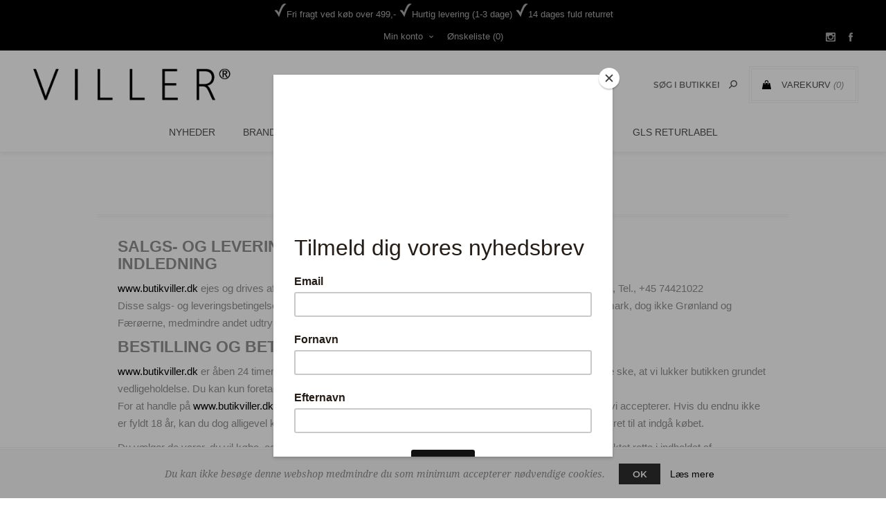

--- FILE ---
content_type: text/html; charset=utf-8
request_url: https://butikviller.dk/handelsbetingelser
body_size: 11227
content:
<!DOCTYPE html><html lang=da class=html-topic-page><head><title>Butik Viller - Handelsbetingelser</title><meta charset=UTF-8><meta name=description content="Vi fokuserer på personlighed og forskellighed og vores brede sortiment giver os mulighed for at give kunderne individuel og optimal service."><meta name=keywords content=Dametøj,Soya,Sønderborg,Munderingskompagniet><meta name=generator content=nopCommerce><meta name=viewport content="width=device-width, initial-scale=1"><link href="https://fonts.googleapis.com/css?family=Noto+Sans:400,700&amp;display=swap" rel=stylesheet><script>!function(n,t,i,r,u,f,e){n.fbq||(u=n.fbq=function(){u.callMethod?u.callMethod.apply(u,arguments):u.queue.push(arguments)},n._fbq||(n._fbq=u),u.push=u,u.loaded=!0,u.version="2.0",u.queue=[],f=t.createElement(i),f.async=!0,f.src=r,e=t.getElementsByTagName(i)[0],e.parentNode.insertBefore(f,e))}(window,document,"script","https://connect.facebook.net/en_US/fbevents.js");fbq("init","259300748929568");fbq("track","PageView")</script><noscript><img height=1 width=1 style=display:none src="https://www.facebook.com/tr?id=259300748929568&amp;ev=PageView&amp;noscript=1"></noscript><link href=/bundles/4erqkz3ok1h2godfam0odjvm3ehymnkpi2dcpucbavi.min.css rel=stylesheet><link rel="shortcut icon" href=\icons\icons_0\favicon.ico><link href="https://fonts.googleapis.com/css?family=Open+Sans+Condensed:300" rel=stylesheet><script id=mcjs>!function(n,t,i,r,u){r=n.createElement(t);u=n.getElementsByTagName(t)[0];r.async=1;r.src=i;u.parentNode.insertBefore(r,u)}(document,"script","https://chimpstatic.com/mcjs-connected/js/users/9cffda53096073a9a24419aa3/5d69203f370e8d6966cc0d514.js")</script><body class="topic-page-body notAndroid23 with-picture-thumbs"><div class=loader-overlay><div class=loader></div></div><div class=ajax-loading-block-window style=display:none></div><div id=dialog-notifications-success title=Bemærkning style=display:none></div><div id=dialog-notifications-error title=Fejl style=display:none></div><div id=dialog-notifications-warning title=Advarsel style=display:none></div><div id=bar-notification class=bar-notification-container data-close=Luk></div><!--[if lt IE 9]><div style=clear:both;height:59px;text-align:center;position:relative><a href=http://www.microsoft.com/windows/internet-explorer/default.aspx target=_blank> <img src=/Themes/Uptown/Content/img/ie_warning.jpg height=42 width=820 alt="You are using an outdated browser. For a faster, safer browsing experience, upgrade for free today."> </a></div><![endif]--><div class="master-wrapper-page items-per-row-three two-columns"><div class=overlayOffCanvas></div><div class="header header-1"><div class=header-upper><div class=header-centering><div style=color:#adadad;padding-top:5px;padding-bottom:5px><img src=../../Themes/Uptown/Content/img/check.png>Fri fragt ved køb over 499,- <img src=../../Themes/Uptown/Content/img/check.png>Hurtig levering (1-3 dage) <img src=../../Themes/Uptown/Content/img/check.png>14 dages fuld returret</div><ul class=header-social-icons><li><a target=_blank class=instagram href="https://www.instagram.com/butikviller/"></a><li><a target=_blank class=facebook href="https://www.facebook.com/butikviller/"></a></ul><div class=header-upper-centering><div class=header-links-selectors-wrapper><div class=header-links-wrapper><div class=header-links><div class=my-account-dropdown-wrapper><a href=/login class="my-account-opener login-link">Min konto</a><div class=my-account-dropdown><ul><li><a href="/login?returnUrl=%2Fhandelsbetingelser" class=ico-login>Login</a><li><a href="/register?returnUrl=%2Fhandelsbetingelser" class=ico-register>Registrér</a></ul></div></div><a href=/wishlist class=ico-wishlist> <span class=wishlist-label>Ønskeliste</span> <span class=wishlist-qty>(0)</span> </a></div></div><div class=header-selectors-wrapper></div></div></div></div></div><div class=header-lower><div class=header-centering><div class=header-logo><a href="/" class=logo> <img alt="Butik Viller" title="Butik Viller" src=https://butikviller.dk/images/thumbs/0007923_logo.png></a></div><div class=header-cart-search-wrapper><div class=cart-wrapper id=flyout-cart data-removeitemfromcarturl=/UptownTheme/RemoveItemFromCart data-flyoutcarturl=/UptownTheme/FlyoutShoppingCart><div id=topcartlink><a href=/cart class=ico-cart> <span class=cart-label>Varekurv</span> <span class=cart-qty>(0)</span> </a> <a href=/cart title="0,00 DKK" class=ico-cart-total> <span class=cart-total>Subtotal: <strong>0,00 DKK</strong></span> </a></div><div class=flyout-cart><div class=mini-shopping-cart><div class=count><div class=no-items-message>Du har ingen varer i din varekurv.</div></div></div></div></div><div class="search-box store-search-box"><form method=get id=small-search-box-form action=/search><input type=text class=search-box-text id=small-searchterms autocomplete=off name=q placeholder="Søg i butikken" aria-label="Search store"> <input type=hidden class=instantSearchResourceElement data-highlightfirstfoundelement=true data-minkeywordlength=3 data-defaultproductsortoption=0 data-instantsearchurl=/instantSearchFor data-searchpageurl=/search data-searchinproductdescriptions=true data-numberofvisibleproducts=5 data-noresultsresourcetext="Ingen data fundet"> <input type=submit class="button-1 search-box-button" value=Søg></form></div></div><div class=header-menu-wrapper><div class=header-menu><div class=close-menu><span>Close</span></div><ul class=mega-menu data-isrtlenabled=false data-enableclickfordropdown=false><li><a href=/newproducts title=Nyheder><span> Nyheder</span></a><li class="has-sublist full-width-grid"><a class=with-subcategories href=/manufacturer/all title=Brands>Brands</a><div class="dropdown manufacturers fullWidth boxes-5"><div class=manufacturers-dropdown-wrapper><div class=row-wrapper><div class=row><div class=box><div class=title><a class=manufacturer href=/aj117 title=AJ117><span>AJ117</span></a></div><div class=picture><a class=manufacturer href=/aj117 title=AJ117> <img class=lazy src="[data-uri]" data-original=https://www.butikviller.dk/images/thumbs/0000018_aj117_165.jpeg alt="Billede til varegruppe AJ117" title="Billede til varegruppe AJ117"> </a></div></div><div class=box><div class=title><a class=manufacturer href=/black-colour title="Black Colour"><span>Black Colour</span></a></div><div class=picture><a class=manufacturer href=/black-colour title="Black Colour"> <img class=lazy src="[data-uri]" data-original=https://www.butikviller.dk/images/thumbs/0000019_black-colour_165.jpeg alt="Billede til varegruppe Black Colour" title="Billede til varegruppe Black Colour"> </a></div></div><div class=box><div class=title><a class=manufacturer href=/co-couture title="Co'Couture"><span>Co&#x27;Couture</span></a></div><div class=picture><a class=manufacturer href=/co-couture title="Co'Couture"> <img class=lazy src="[data-uri]" data-original=https://www.butikviller.dk/images/thumbs/0000020_cocouture_165.jpeg alt="Billede til varegruppe Co'Couture" title="Billede til varegruppe Co'Couture"> </a></div></div><div class=box><div class=title><a class=manufacturer href=/depeche title=Depeche><span>Depeche</span></a></div><div class=picture><a class=manufacturer href=/depeche title=Depeche> <img class=lazy src="[data-uri]" data-original=https://www.butikviller.dk/images/thumbs/0000021_depeche_165.jpeg alt="Billede til varegruppe Depeche" title="Billede til varegruppe Depeche"> </a></div></div><div class=box><div class=title><a class=manufacturer href=/beck-sondergaard title="Beck Söndergaard"><span>Beck S&#xF6;ndergaard</span></a></div><div class=picture><a class=manufacturer href=/beck-sondergaard title="Beck Söndergaard"> <img class=lazy src="[data-uri]" data-original=https://www.butikviller.dk/images/thumbs/0000036_beck-sondergaard_165.jpeg alt="Billede til varegruppe Beck Söndergaard" title="Billede til varegruppe Beck Söndergaard"> </a></div></div></div><div class=row><div class=box><div class=title><a class=manufacturer href=/mos-mosh title="Mos Mosh"><span>Mos Mosh</span></a></div><div class=picture><a class=manufacturer href=/mos-mosh title="Mos Mosh"> <img class=lazy src="[data-uri]" data-original=https://www.butikviller.dk/images/thumbs/0000024_mos-mosh_165.jpeg alt="Billede til varegruppe Mos Mosh" title="Billede til varegruppe Mos Mosh"> </a></div></div><div class=box><div class=title><a class=manufacturer href=/dea-kudibal title="Dea Kudibal"><span>Dea Kudibal</span></a></div><div class=picture><a class=manufacturer href=/dea-kudibal title="Dea Kudibal"> <img class=lazy src="[data-uri]" data-original=https://www.butikviller.dk/images/thumbs/0000025_dea-kudibal_165.jpeg alt="Billede til varegruppe Dea Kudibal" title="Billede til varegruppe Dea Kudibal"> </a></div></div><div class=box><div class=title><a class=manufacturer href=/soyaconcept title=Soyaconcept><span>Soyaconcept</span></a></div><div class=picture><a class=manufacturer href=/soyaconcept title=Soyaconcept> <img class=lazy src="[data-uri]" data-original=https://www.butikviller.dk/images/thumbs/0013029_soyaconcept_165.jpeg alt="Billede til varegruppe Soyaconcept" title="Billede til varegruppe Soyaconcept"> </a></div></div><div class=box><div class=title><a class=manufacturer href=/billi-bi title="Billi Bi"><span>Billi Bi</span></a></div><div class=picture><a class=manufacturer href=/billi-bi title="Billi Bi"> <img class=lazy src="[data-uri]" data-original=https://www.butikviller.dk/images/thumbs/0000027_billi-bi_165.jpeg alt="Billede til varegruppe Billi Bi" title="Billede til varegruppe Billi Bi"> </a></div></div><div class=box><div class=title><a class=manufacturer href=/pieszak-ze-zenski title="Pieszak Ze Zenski"><span>Pieszak Ze Zenski</span></a></div><div class=picture><a class=manufacturer href=/pieszak-ze-zenski title="Pieszak Ze Zenski"> <img class=lazy src="[data-uri]" data-original=https://www.butikviller.dk/images/thumbs/0000030_pieszak-ze-zenski_165.jpeg alt="Billede til varegruppe Pieszak Ze Zenski" title="Billede til varegruppe Pieszak Ze Zenski"> </a></div></div></div><div class=row><div class=box><div class=title><a class=manufacturer href=/object title=Object><span>Object</span></a></div><div class=picture><a class=manufacturer href=/object title=Object> <img class=lazy src="[data-uri]" data-original=https://www.butikviller.dk/images/thumbs/0000031_object_165.jpeg alt="Billede til varegruppe Object" title="Billede til varegruppe Object"> </a></div></div><div class=box><div class=title><a class=manufacturer href=/levete-room title="Levete Room"><span>Levete Room</span></a></div><div class=picture><a class=manufacturer href=/levete-room title="Levete Room"> <img class=lazy src="[data-uri]" data-original=https://www.butikviller.dk/images/thumbs/0017445_levete-room_165.jpeg alt="Billede til varegruppe Levete Room" title="Billede til varegruppe Levete Room"> </a></div></div><div class=box><div class=title><a class=manufacturer href=/sofie-schnoor title="Sofie Schnoor"><span>Sofie Schnoor</span></a></div><div class=picture><a class=manufacturer href=/sofie-schnoor title="Sofie Schnoor"> <img class=lazy src="[data-uri]" data-original=https://www.butikviller.dk/images/thumbs/0001798_sofie-schnoor_165.png alt="Billede til varegruppe Sofie Schnoor" title="Billede til varegruppe Sofie Schnoor"> </a></div></div><div class=box><div class=title><a class=manufacturer href=/pure-by-nat title="Pure By Nat"><span>Pure By Nat</span></a></div><div class=picture><a class=manufacturer href=/pure-by-nat title="Pure By Nat"> <img class=lazy src="[data-uri]" data-original=https://www.butikviller.dk/images/thumbs/0001858_pure-by-nat_165.png alt="Billede til varegruppe Pure By Nat" title="Billede til varegruppe Pure By Nat"> </a></div></div><div class=box><div class=title><a class=manufacturer href=/munthe title=MUNTHE><span>MUNTHE</span></a></div><div class=picture><a class=manufacturer href=/munthe title=MUNTHE> <img class=lazy src="[data-uri]" data-original=https://www.butikviller.dk/images/thumbs/0005516_munthe_165.jpeg alt="Billede til varegruppe MUNTHE" title="Billede til varegruppe MUNTHE"> </a></div></div></div><div class=row><div class=box><div class=title><a class=manufacturer href=/cabana title="Cabana Living"><span>Cabana Living</span></a></div><div class=picture><a class=manufacturer href=/cabana title="Cabana Living"> <img class=lazy src="[data-uri]" data-original=https://www.butikviller.dk/images/thumbs/0008191_cabana-living_165.jpeg alt="Billede til varegruppe Cabana Living" title="Billede til varegruppe Cabana Living"> </a></div></div><div class=box><div class=title><a class=manufacturer href=/libert%C3%A9 title=Liberté><span>Libert&#xE9;</span></a></div><div class=picture><a class=manufacturer href=/libert%C3%A9 title=Liberté> <img class=lazy src="[data-uri]" data-original=https://www.butikviller.dk/images/thumbs/0008192_liberte_165.png alt="Billede til varegruppe Liberté" title="Billede til varegruppe Liberté"> </a></div></div><div class=box><div class=title><a class=manufacturer href=/hype-the-detail title="HYPE THE DETAIL"><span>HYPE THE DETAIL</span></a></div><div class=picture><a class=manufacturer href=/hype-the-detail title="HYPE THE DETAIL"> <img class=lazy src="[data-uri]" data-original=https://www.butikviller.dk/images/thumbs/0008484_hype-the-detail_165.jpeg alt="Billede til varegruppe HYPE THE DETAIL" title="Billede til varegruppe HYPE THE DETAIL"> </a></div></div><div class=box><div class=title><a class=manufacturer href=/by-paris title="by PARIS"><span>by PARIS</span></a></div><div class=picture><a class=manufacturer href=/by-paris title="by PARIS"> <img class=lazy src="[data-uri]" data-original=https://www.butikviller.dk/images/thumbs/0008599_by-paris_165.jpeg alt="Billede til varegruppe by PARIS" title="Billede til varegruppe by PARIS"> </a></div></div><div class=box><div class=title><a class=manufacturer href=/phenumb title=Phenumb><span>Phenumb</span></a></div><div class=picture><a class=manufacturer href=/phenumb title=Phenumb> <img class=lazy src="[data-uri]" data-original=https://www.butikviller.dk/images/thumbs/0008742_phenumb_165.jpeg alt="Billede til varegruppe Phenumb" title="Billede til varegruppe Phenumb"> </a></div></div></div></div></div></div><li class="has-sublist full-width-grid"><a class=with-subcategories href=/toej><span>T&#xF8;j</span></a><div class="dropdown categories fullWidth boxes-4"><div class=mega-menu-dropdown-content-wrapper><div class=mega-menu-dropdown-row-slider-wrapper><div class=row-wrapper><div class=row><div class=box><div class=picture-title-wrap><div class=title><a href=/toppe-t-shirts title=Toppe/T-shirts><span>Toppe/T-shirts</span></a></div><div class=picture><a href=/toppe-t-shirts title="Vis produkter i varegruppen Toppe/T-shirts"> <img class=lazy alt="Billede til varegruppe Toppe/T-shirts" src="[data-uri]" data-original=https://butikviller.dk/images/thumbs/0000058_toppet-shirts_290.jpeg> </a></div></div></div><div class=box><div class=picture-title-wrap><div class=title><a href=/skjorte-bluser title=Skjorte/Bluser><span>Skjorte/Bluser</span></a></div><div class=picture><a href=/skjorte-bluser title="Vis produkter i varegruppen Skjorte/Bluser"> <img class=lazy alt="Billede til varegruppe Skjorte/Bluser" src="[data-uri]" data-original=https://butikviller.dk/images/thumbs/0000209_skjortebluser_290.jpeg> </a></div></div></div><div class=box><div class=picture-title-wrap><div class=title><a href=/strik title=Strik><span>Strik</span></a></div><div class=picture><a href=/strik title="Vis produkter i varegruppen Strik"> <img class=lazy alt="Billede til varegruppe Strik" src="[data-uri]" data-original=https://butikviller.dk/images/thumbs/0000059_strik_290.jpeg> </a></div></div></div><div class=box><div class=picture-title-wrap><div class=title><a href=/kjoler title=Kjoler><span>Kjoler</span></a></div><div class=picture><a href=/kjoler title="Vis produkter i varegruppen Kjoler"> <img class=lazy alt="Billede til varegruppe Kjoler" src="[data-uri]" data-original=https://butikviller.dk/images/thumbs/default-image_290.png> </a></div></div></div></div><div class=row><div class=box><div class=picture-title-wrap><div class=title><a href=/bukser title=Bukser><span>Bukser</span></a></div><div class=picture><a href=/bukser title="Vis produkter i varegruppen Bukser"> <img class=lazy alt="Billede til varegruppe Bukser" src="[data-uri]" data-original=https://butikviller.dk/images/thumbs/0000307_bukser_290.jpeg> </a></div></div></div><div class=box><div class=picture-title-wrap><div class=title><a href=/jeans title=Jeans><span>Jeans</span></a></div><div class=picture><a href=/jeans title="Vis produkter i varegruppen Jeans"> <img class=lazy alt="Billede til varegruppe Jeans" src="[data-uri]" data-original=https://butikviller.dk/images/thumbs/0000210_jeans_290.jpeg> </a></div></div></div><div class=box><div class=picture-title-wrap><div class=title><a href=/shorts title=Shorts><span>Shorts</span></a></div><div class=picture><a href=/shorts title="Vis produkter i varegruppen Shorts"> <img class=lazy alt="Billede til varegruppe Shorts" src="[data-uri]" data-original=https://butikviller.dk/images/thumbs/default-image_290.png> </a></div></div></div><div class=box><div class=picture-title-wrap><div class=title><a href=/jumpsuits title=Jumpsuits><span>Jumpsuits</span></a></div><div class=picture><a href=/jumpsuits title="Vis produkter i varegruppen Jumpsuits"> <img class=lazy alt="Billede til varegruppe Jumpsuits" src="[data-uri]" data-original=https://butikviller.dk/images/thumbs/0000060_jumpsuits_290.jpeg> </a></div></div></div></div><div class=row><div class=box><div class=picture-title-wrap><div class=title><a href=/nederdele title=Nederdele><span>Nederdele</span></a></div><div class=picture><a href=/nederdele title="Vis produkter i varegruppen Nederdele"> <img class=lazy alt="Billede til varegruppe Nederdele" src="[data-uri]" data-original=https://butikviller.dk/images/thumbs/default-image_290.png> </a></div></div></div><div class=box><div class=picture-title-wrap><div class=title><a href=/blazer title=Blazer><span>Blazer</span></a></div><div class=picture><a href=/blazer title="Vis produkter i varegruppen Blazer"> <img class=lazy alt="Billede til varegruppe Blazer" src="[data-uri]" data-original=https://butikviller.dk/images/thumbs/default-image_290.png> </a></div></div></div><div class=box><div class=picture-title-wrap><div class=title><a href=/jakker title=Jakker><span>Jakker</span></a></div><div class=picture><a href=/jakker title="Vis produkter i varegruppen Jakker"> <img class=lazy alt="Billede til varegruppe Jakker" src="[data-uri]" data-original=https://butikviller.dk/images/thumbs/0000057_jakker_290.jpeg> </a></div></div></div><div class=box><div class=picture-title-wrap><div class=title><a href=/vest title=Vest><span>Vest</span></a></div><div class=picture><a href=/vest title="Vis produkter i varegruppen Vest"> <img class=lazy alt="Billede til varegruppe Vest" src="[data-uri]" data-original=https://butikviller.dk/images/thumbs/default-image_290.png> </a></div></div></div></div><div class=row><div class=box><div class=picture-title-wrap><div class=title><a href=/skind title=Skind><span>Skind</span></a></div><div class=picture><a href=/skind title="Vis produkter i varegruppen Skind"> <img class=lazy alt="Billede til varegruppe Skind" src="[data-uri]" data-original=https://butikviller.dk/images/thumbs/default-image_290.png> </a></div></div></div><div class=empty-box></div><div class=empty-box></div><div class=empty-box></div></div></div></div></div></div><li class="has-sublist full-width-grid"><a class=with-subcategories href=/sko><span>Sko</span></a><div class="dropdown categories fullWidth boxes-4"><div class=mega-menu-dropdown-content-wrapper><div class=mega-menu-dropdown-row-slider-wrapper><div class=row-wrapper><div class=row><div class=box><div class=picture-title-wrap><div class=title><a href=/sko-2 title=Sko><span>Sko</span></a></div><div class=picture><a href=/sko-2 title="Vis produkter i varegruppen Sko"> <img class=lazy alt="Billede til varegruppe Sko" src="[data-uri]" data-original=https://butikviller.dk/images/thumbs/default-image_290.png> </a></div></div></div><div class=box><div class=picture-title-wrap><div class=title><a href=/sneakers title=Sneakers><span>Sneakers</span></a></div><div class=picture><a href=/sneakers title="Vis produkter i varegruppen Sneakers"> <img class=lazy alt="Billede til varegruppe Sneakers" src="[data-uri]" data-original=https://butikviller.dk/images/thumbs/default-image_290.png> </a></div></div></div><div class=box><div class=picture-title-wrap><div class=title><a href=/stoevler title=Støvler><span>St&#xF8;vler</span></a></div><div class=picture><a href=/stoevler title="Vis produkter i varegruppen Støvler"> <img class=lazy alt="Billede til varegruppe Støvler" src="[data-uri]" data-original=https://butikviller.dk/images/thumbs/default-image_290.png> </a></div></div></div><div class=box><div class=picture-title-wrap><div class=title><a href=/sandaler title=Sandaler><span>Sandaler</span></a></div><div class=picture><a href=/sandaler title="Vis produkter i varegruppen Sandaler"> <img class=lazy alt="Billede til varegruppe Sandaler" src="[data-uri]" data-original=https://butikviller.dk/images/thumbs/default-image_290.png> </a></div></div></div></div></div></div></div></div><li class="has-sublist full-width-grid"><a class=with-subcategories href=/accessories><span>Accessories</span></a><div class="dropdown categories fullWidth boxes-4"><div class=mega-menu-dropdown-content-wrapper><div class=mega-menu-dropdown-row-slider-wrapper><div class=row-wrapper><div class=row><div class=box><div class=picture-title-wrap><div class=title><a href=/toerklaeder title=Tørklæder><span>T&#xF8;rkl&#xE6;der</span></a></div><div class=picture><a href=/toerklaeder title="Vis produkter i varegruppen Tørklæder"> <img class=lazy alt="Billede til varegruppe Tørklæder" src="[data-uri]" data-original=https://butikviller.dk/images/thumbs/default-image_290.png> </a></div></div></div><div class=box><div class=picture-title-wrap><div class=title><a href=/tasker title=Tasker><span>Tasker</span></a></div><div class=picture><a href=/tasker title="Vis produkter i varegruppen Tasker"> <img class=lazy alt="Billede til varegruppe Tasker" src="[data-uri]" data-original=https://butikviller.dk/images/thumbs/default-image_290.png> </a></div></div></div><div class=box><div class=picture-title-wrap><div class=title><a href=/smykker title=Smykker><span>Smykker</span></a></div><div class=picture><a href=/smykker title="Vis produkter i varegruppen Smykker"> <img class=lazy alt="Billede til varegruppe Smykker" src="[data-uri]" data-original=https://butikviller.dk/images/thumbs/default-image_290.png> </a></div></div></div><div class=box><div class=picture-title-wrap><div class=title><a href=/stroemper title=Strømper><span>Str&#xF8;mper</span></a></div><div class=picture><a href=/stroemper title="Vis produkter i varegruppen Strømper"> <img class=lazy alt="Billede til varegruppe Strømper" src="[data-uri]" data-original=https://butikviller.dk/images/thumbs/default-image_290.png> </a></div></div></div></div></div></div></div></div><li><a href=/sale title=Sale><span> Sale</span></a><li><a href=/gavekort title=Gavekort><span> Gavekort</span></a><li><a href=https://retur.pakkelabels.dk/viller title="GLS returlabel" target=_blank><span> GLS returlabel</span></a></ul><div class=menu-title><span>Menu</span></div><ul class=mega-menu-responsive><li><a href=/newproducts title=Nyheder><span> Nyheder</span></a><li class=has-sublist><a class=with-subcategories href=/manufacturer/all title=Brands><span>Brands</span></a><div class=plus-button></div><div class=sublist-wrap><ul class=sublist><li class=back-button><span>Tilbage</span><li><a href=/aj117 title=AJ117><span>AJ117</span></a><li><a href=/black-colour title="Black Colour"><span>Black Colour</span></a><li><a href=/co-couture title="Co'Couture"><span>Co&#x27;Couture</span></a><li><a href=/depeche title=Depeche><span>Depeche</span></a><li><a href=/beck-sondergaard title="Beck Söndergaard"><span>Beck S&#xF6;ndergaard</span></a><li><a href=/mos-mosh title="Mos Mosh"><span>Mos Mosh</span></a><li><a href=/dea-kudibal title="Dea Kudibal"><span>Dea Kudibal</span></a><li><a href=/soyaconcept title=Soyaconcept><span>Soyaconcept</span></a><li><a href=/billi-bi title="Billi Bi"><span>Billi Bi</span></a><li><a href=/pieszak-ze-zenski title="Pieszak Ze Zenski"><span>Pieszak Ze Zenski</span></a><li><a href=/object title=Object><span>Object</span></a><li><a href=/levete-room title="Levete Room"><span>Levete Room</span></a><li><a href=/sofie-schnoor title="Sofie Schnoor"><span>Sofie Schnoor</span></a><li><a href=/pure-by-nat title="Pure By Nat"><span>Pure By Nat</span></a><li><a href=/munthe title=MUNTHE><span>MUNTHE</span></a><li><a href=/cabana title="Cabana Living"><span>Cabana Living</span></a><li><a href=/libert%C3%A9 title=Liberté><span>Libert&#xE9;</span></a><li><a href=/hype-the-detail title="HYPE THE DETAIL"><span>HYPE THE DETAIL</span></a><li><a href=/by-paris title="by PARIS"><span>by PARIS</span></a><li><a href=/phenumb title=Phenumb><span>Phenumb</span></a><li><a class=view-all href=/manufacturer/all title="Vis alle"> <span>Vis alle</span> </a></ul></div><li class=has-sublist><a class=with-subcategories href=/toej><span>T&#xF8;j</span></a><div class=plus-button></div><div class=sublist-wrap><ul class=sublist><li class=back-button><span>Tilbage</span><li><a class=lastLevelCategory href=/toppe-t-shirts title=Toppe/T-shirts><span>Toppe/T-shirts</span></a><li><a class=lastLevelCategory href=/skjorte-bluser title=Skjorte/Bluser><span>Skjorte/Bluser</span></a><li><a class=lastLevelCategory href=/strik title=Strik><span>Strik</span></a><li><a class=lastLevelCategory href=/kjoler title=Kjoler><span>Kjoler</span></a><li><a class=lastLevelCategory href=/bukser title=Bukser><span>Bukser</span></a><li><a class=lastLevelCategory href=/jeans title=Jeans><span>Jeans</span></a><li><a class=lastLevelCategory href=/shorts title=Shorts><span>Shorts</span></a><li><a class=lastLevelCategory href=/jumpsuits title=Jumpsuits><span>Jumpsuits</span></a><li><a class=lastLevelCategory href=/nederdele title=Nederdele><span>Nederdele</span></a><li><a class=lastLevelCategory href=/blazer title=Blazer><span>Blazer</span></a><li><a class=lastLevelCategory href=/jakker title=Jakker><span>Jakker</span></a><li><a class=lastLevelCategory href=/vest title=Vest><span>Vest</span></a><li><a class=lastLevelCategory href=/skind title=Skind><span>Skind</span></a></ul></div><li class=has-sublist><a class=with-subcategories href=/sko><span>Sko</span></a><div class=plus-button></div><div class=sublist-wrap><ul class=sublist><li class=back-button><span>Tilbage</span><li><a class=lastLevelCategory href=/sko-2 title=Sko><span>Sko</span></a><li><a class=lastLevelCategory href=/sneakers title=Sneakers><span>Sneakers</span></a><li><a class=lastLevelCategory href=/stoevler title=Støvler><span>St&#xF8;vler</span></a><li><a class=lastLevelCategory href=/sandaler title=Sandaler><span>Sandaler</span></a></ul></div><li class=has-sublist><a class=with-subcategories href=/accessories><span>Accessories</span></a><div class=plus-button></div><div class=sublist-wrap><ul class=sublist><li class=back-button><span>Tilbage</span><li><a class=lastLevelCategory href=/toerklaeder title=Tørklæder><span>T&#xF8;rkl&#xE6;der</span></a><li><a class=lastLevelCategory href=/tasker title=Tasker><span>Tasker</span></a><li><a class=lastLevelCategory href=/smykker title=Smykker><span>Smykker</span></a><li><a class=lastLevelCategory href=/stroemper title=Strømper><span>Str&#xF8;mper</span></a></ul></div><li><a href=/sale title=Sale><span> Sale</span></a><li><a href=/gavekort title=Gavekort><span> Gavekort</span></a><li><a href=https://retur.pakkelabels.dk/viller title="GLS returlabel" target=_blank><span> GLS returlabel</span></a></ul><ul class=header-social-icons><li><a target=_blank class=instagram href="https://www.instagram.com/butikviller/"></a><li><a target=_blank class=facebook href="https://www.facebook.com/butikviller/"></a></ul></div></div></div></div></div><div class=responsive-nav-wrapper-parent><div class=responsive-nav-wrapper><div class=menu-title><span>Menu</span></div><div class=personal-button id=header-links-opener><span>Personal menu</span></div><div class=account-links id=account-links><span>Min konto</span></div><div class=filters-button><span>Filters</span></div><div class=search-wrap><span>Søg</span></div></div></div><div class=main-slider-wrapper></div><div class=master-wrapper-content><div class=ajaxCartInfo data-getajaxcartbuttonurl=/NopAjaxCart/GetAjaxCartButtonsAjax data-productpageaddtocartbuttonselector=.add-to-cart-button data-productboxaddtocartbuttonselector=.product-box-add-to-cart-button data-productboxproductitemelementselector=.product-item data-usenopnotification=False data-nopnotificationresource="Varen er lagt i &lt;a href=&#34;/cart&#34;>Varekurven&lt;/a>" data-enableonproductpage=True data-enableoncatalogpages=True data-minishoppingcartquatityformattingresource=({0}) data-miniwishlistquatityformattingresource=({0}) data-addtowishlistbuttonselector=.add-to-wishlist-button></div><input id=addProductVariantToCartUrl name=addProductVariantToCartUrl type=hidden value=/AddProductFromProductDetailsPageToCartAjax> <input id=addProductToCartUrl name=addProductToCartUrl type=hidden value=/AddProductToCartAjax> <input id=miniShoppingCartUrl name=miniShoppingCartUrl type=hidden value=/MiniShoppingCart> <input id=flyoutShoppingCartUrl name=flyoutShoppingCartUrl type=hidden value=/NopAjaxCartFlyoutShoppingCart> <input id=checkProductAttributesUrl name=checkProductAttributesUrl type=hidden value=/CheckIfProductOrItsAssociatedProductsHasAttributes> <input id=getMiniProductDetailsViewUrl name=getMiniProductDetailsViewUrl type=hidden value=/GetMiniProductDetailsView> <input id=flyoutShoppingCartPanelSelector name=flyoutShoppingCartPanelSelector type=hidden value=#flyout-cart> <input id=shoppingCartMenuLinkSelector name=shoppingCartMenuLinkSelector type=hidden value=.cart-qty> <input id=wishlistMenuLinkSelector name=wishlistMenuLinkSelector type=hidden value=span.wishlist-qty><div id=product-ribbon-info data-productid=0 data-productboxselector=".product-item, .item-holder" data-productboxpicturecontainerselector=".picture, .item-picture" data-productpagepicturesparentcontainerselector=.product-essential data-productpagebugpicturecontainerselector=.picture data-retrieveproductribbonsurl=/RetrieveProductRibbons></div><div class=quickViewData data-productselector=.product-item data-productselectorchild=.buttons data-retrievequickviewurl=/quickviewdata data-quickviewbuttontext=Hurtigkøb data-quickviewbuttontitle=Hurtigkøb data-isquickviewpopupdraggable=True data-enablequickviewpopupoverlay=True data-accordionpanelsheightstyle=auto data-getquickviewbuttonroute=/getquickviewbutton></div><div class=master-column-wrapper><div class=center-1><div class="page topic-page" id=ph-topic><div class=page-title id=ph-title><h1>Handelsbetingelser</h1></div><div class=page-body><h2>SALGS- OG LEVERINGSBETINGELSER</h2><h2>INDLEDNING</h2><p><a href=http://www.butikviller.dk>www.butikviller.dk</a> ejes og drives af VILLER, CVR-nr. 19842932, beliggende på Perlegade 14, 6400 Sønderbog, Tel., +45 74421022   <br>Disse salgs- og <a id=levering></a>leveringsbetingelser finder anvendelse på køb af varer på <a href=http://www.butikviller.dk>www.butikviller.dk</a> til levering i Danmark, dog ikke Grønland og Færøerne, medmindre andet udtrykkeligt er aftalt.<h2>BESTILLING OG BETALING</h2><p><a href=http://www.butikviller.dk>www.butikviller.dk</a> er åben 24 timer i døgnet, og du kan derfor altid handle. Det kan dog i meget sjældne tilfælde ske, at vi lukker butikken grundet vedligeholdelse. Du kan kun foretage køb, når butikken er åben og tilgængelig. <br>For at handle på <a href=http://www.butikviller.dk>www.butikviller.dk</a> skal du være fyldt 18 år og være i besiddelse af gyldigt betalingskort, som vi accepterer. Hvis du endnu ikke er fyldt 18 år, kan du dog alligevel købe varer, hvis du har indhentet din værges accept eller i øvrigt har juridisk ret til at indgå købet.<p>Du vælger de varer, du vil købe, og lægger dem i ”indkøbskurven”.  Du kan helt frem til selve bestillingstidspunktet rette i indholdet af indkøbskurven, og du kan løbende tjekke indholdet samt prisen for varerne.   <br><a id=betaling></a>Eventuelle ekstra betalinger for f.eks. fragt og betalingskortgebyrer vil først blive udregnet, umiddelbart inden du er klar til betale.   <br>Når du er klar til at bestille, klikker du på ”gå til kassen” (eller tilsvarende), hvor du indtaster dit navn, adresse, e-mail, tlf.nr., betalingsform og vælger leveringsform.   <br>Du kan ændre indhold i indkøbskurven helt frem til, du bekræfter dit køb ved at trykke på knappen ”Godkendt bestilling og gå til betaling”. Herefter går din ordre videre til <a href=http://www.butikviller.dk>www.butikviller.dk</a><p><strong>Der kan betales med følgende betalingskort:</strong><ul><li>Dankort<li>Visa/Dankort<li>MasterCard<li>MobilePay</ul><h2>KVITTERING FOR MODTAGELSE AF BESTILLING OG ORDREBEKRÆFTELSE</h2><p>Når du har bestilt en vare hos os, modtager du en kvittering for vores modtagelse af din bestilling. Der er imidlertid først indgået en bindende købsaftale, når du har modtaget en faktura fra os. Denne er vedhæftet i mailen du modtager om at varen er afsendt. Desuden bliver den også medsendt ordren, når den er pakket. Den vedlagte faktura i pakken skal vedlægges hvis varen ønskes returneret.   <br><h2>14 DAGS FORTRYDELSESRET</h2><p>Nogle varer er ikke omfattet af fortrydelsesretten, eller man kan miste sin fortrydelsesret, heriblandt hvis varen ikke har sit hangtag siddende på. Eller varer som af hygiejnemæssige årsager ikke er egnet til at blive returneret, og hvor forseglingen er blevet brudt..    <br>Fortrydelseretten løber fra den dag, du har modtaget varen. Hvis fristen udløber på en helligdag, lørdag, grundlovsdag, juleaften eller nytårsaften, forlænges fristen til den efterfølgende hverdag. I tilfælde af flere forskellige varer, som er bestilt i én ordre, <a id=returnering></a>men leveres enkeltvis, eller en vare, der leveres i flere partier, løber perioden fra modtagelsen af den sidste vare eller parti.    <br>VIGTIGT: Vi forventer, at du afsender varerne hurtigst muligt.<h3>RETURNERING</h3><p>Hvis du fortryder købet, skal varerne tilbageleveres til:    <br> <strong>VILLER   </strong><br><strong> Perlegade 14   </strong><br><strong> 6400 Sønderborg   </strong><br><strong> Denmark   </strong><br><strong> Telefon + 45 74421022 </strong>  <br>OBS! Ved tilbagelevering bør du sørge for, at varerne er forsvarligt indpakket. Du har selv ansvaret for pakken/varerne, indtil vi modtager den/dem. Gem derfor postkvittering samt evt. track and trace nummer.<h3>RETURPAKKER SKAL SENDES MED OMDELING</h3><p>Du vælger selv hvilke fragt-/pakkefirma du vil benytte i forbindelse med returnering af din vare. (Evt. GLS, Post Nord, DOA m.fl.) Vi anbefaler blot, at du sender din returpakke som en forsikret pakke, så du har mulighed for at benytte "Track and Trace", hvis der skulle opstå forsinkelse eller udeblivelse af pakken.    <br>Vi accepterer ikke returpost sendt til postbutik eller pakkeboks. I sådanne tilfælde må det forventes, at pakken ryger retur til afsender, hvorefter den må sendes på ny (med omdeling). Alle udlæg i sådanne situationer pålægges afsender. Alternativt kan returpakker afleveres i vores fysiske butik.    <br><h3>RETURNERING I FYSISK BUTIK</h3><p>En vare købt på webshoppen, kan også returneres i den fysiske butik. Husk at medbringe din ordrebekræftigelse. Se adressen ovenfor.    <br><h3>DOKUMENTATION FOR DIT KØB SAMT RETURSPECIFIKATION</h3><p>Du skal vedlægge kopi af ordrebekræftelsen eller anden dokumentation for dit køb.<p>Hvis du har spørgsmål kan du rette henvendelse til vores kundeservice, på mail <a href=mailto:butik@butikviller.dk>butik@butikviller.dk</a> eller ved at ringe på +45 74 42 10  22 (Mandag - Torsdag 11.00-17-30, Fredag 11.00 - 18.00)   <br><h3>TILBAGEBETALING</h3><p>Når vi modtager varen, tjekker vi den, og du får tilbagebetalt det beløb, du har indbetalt til os ved købet. Beløbet bliver altid tilbageført til samme betalingsmiddel, som du betalte købet med. Har du f.eks. betalt med kort, tilbageføres købsbeløbet til det betalingskort, du brugte ved købet. Beløbet skal ifølge forbrugerreglen tilbagebetales inden der er gået 14 dage fra modtagelsen af varen, vi bestræber os dog på at tilbagebetale pengene umiddelbart efter modtagelsen af returvaren/varer.<p><strong>BEMÆRK:</strong> Du kan miste dit købsbeløb, helt eller delvist. Det sker, hvis varens værdi er forringet, fordi:   <br>du har reelt taget varen i brug   <br>hvis mærkatlabel er aftaget helt eller delvist, eller hvis den mangler   <br>den er blevet beskadiget, mens du havde ansvaret for den   <br>du har håndteret varen på anden måde, end det var nødvendigt, for at du kunne fastslå varernes art, egenskaber og den måde, som de fungerer   <br>du har ikke fulgt de begrænsninger i fortrydelsesretten, der følger af plombering, varetype m.m.<p>Hvis du har taget varen i brug ud over hvad der er nødvendigt for at kunne konstatere varens art, egenskaber og den måde den fungerer på, forbeholder vi os retten til, efter en konkret vurdering i hvert tilfælde, at reducere tilbagebetalingen eller lade tilbagebetalingen helt bortfalde. Du hæfter altså kun for eventuel forringelse af varens værdig, som skyldes anden håndtering, end hvad der er nødvendigt for at fastslå varenes art, egenskaber og dem måde de fungere på. Emballagen/ Indpakningen af varen skal behandles med omhu, her tænkes specielt på sko-, parfume- og smykkeæsker, så vi kan genbruge den - hvis ikke kan der fremkomme værdiforringelse af varen.<h3>REKLAMATION - HVIS DER ER NOGET GALT MED VAREN</h3><p>Dit køb af omfattet af købeloven, herunder mangelreglerne. Det betyder, at du enten kan få en mangelfuld vare repareret, ombyttet, pengene tilbage eller afslag i prisen, afhængig af den konkrete situation.   <br>Det er selvfølgelig et krav, at reklamationen er berettiget, og at manglen ikke er opstået som følge af en fejlagtig brug af produktet eller anden skadeforvoldende adfærd.<h3>DU SKAL KONTAKTE OS INDENFOR ”RIMELIG TID”</h3><p>Du skal reklamere indenfor ”rimelig tid” efter, at du har opdaget manglen ved varen. Vi anbefaler, at du reklamerer så hurtigt som mulig.   <br>Du kan reklamere ved at kontakte os via mail til <a href=mailto:butik@butikviller.dk>butik@butikviller.dk</a> eller telefonisk på +45 74421022   <br>Afhængig af den konkrete situation vil du modtage de videre instrukser.   <br>Varen skal sendes til (dog skal kundeservice først kontaktes):   <br> <strong>VILLER   </strong><br><strong> Perlegade 14   </strong><br><strong> 6400 Sønderborg   </strong><br><strong> Denmark</strong><h3>VED BERETTIGET REKLAMATION REFUNDERER VI RIMELIGE FRAGTOMKOSTNINGER</h3><p>Er reklamationen berettiget, refunderer vi naturligvis dine rimelige fragtomkostninger til at sende varen retur til os. I modsat fald skal du selv afholde alle udgifter til transport, herunder vores fragtomkostninger til returnering af varen efter undersøgelse.   <br>Husk at varen altid skal sendes i forsvarlig emballage og få en kvittering for afsendelse. Du har nemlig selv ansvaret for pakken/varerne indtil vores modtagelse. Gem derfor postkvittering inkl. oplysning om fragtomkosninger samt evt. track and trace nummer.   <br>Bemærk! Vi modtager ikke pakker sendt pr. efterkrav eller lignende, eller som skal <a id=fortrolighed></a>afhentes på posthuset. Du er dog velkommen til at afleverer din reklamationssag til os på adressen. Vores butik har åbent Man - Tors 10.00 - 17.30, Fre 10.00 - 18.00 og Lør 10.00 - 14.00. Lukket på helligedage.<h2>PERSONDATA</h2><p>For at kunne handle på <a href=http://www.butikviller.dk>www.butikviller.dk</a> skal du som minimum oplyse:   <br> <strong>1.     Navn   </strong><br><strong> 2.     Adresse   </strong><br><strong> 3.     Mailadresse  </strong> <br>Ovenstående data bliver gemt med oplysninger om, hvilke varer du har købt, i 5 år fra udgangen af det regnskabsår, oplysningerne vedrører, jf. bogføringslovens § 10, hvorefter oplysningerne slettes.   <br>Oplysninger videregives eller sælges ikke til tredjepart, medmindre dette sker i forbindelse med en omstrukturering eller et helt eller delvist salg af virksomheden. Eventuel videregivelse i sådan situation vil ske i overensstemmelse med den til enhver tid gældende persondatalovgivning.   <br>Som kunde har du mulighed for indsigt i vores registrering af data om dig, og du kan gøre indsigelse mod en registrering i henhold til reglerne om dette i lov om behandling af personoplysninger og henvendelse i forbindelse hermed rettes til BUTIK VILLER via e-mail <a href=mailto:butik@butikviller.dk>butik@butikviller.dk</a>.<h2>COOKIES</h2><p>Ved at benytte <a href=http://www.butikviller.dk>www.butikviller.dk</a> accepterer du, at vi kan bruge cookies. En cookie er en lille datafil, som vi lægger på din computer for at kunne holde styr på, hvad der sker under dit besøg og for at kunne genkende computeren. En cookie er ikke et program og indeholder ikke virus.</div></div></div></div></div><div class="footer footer-1"><div class=footer-upper><div class=newsletter><h3 class=newsletter-title><span>Nyhedsbrev</span></h3><p class=newsletter-box-description>Tilmeld dig vores nyhedsbrev og få information om vores seneste tilbud og priser.<div class=newsletter-subscribe id=newsletter-subscribe-block><div class=newsletter-email><input id=newsletter-email class=newsletter-subscribe-text placeholder="Indtast din mail her..." aria-label="Tilmeld dig vores nyhedsbrev" type=email name=NewsletterEmail> <input type=button value=Tilmeld id=newsletter-subscribe-button class="button-1 newsletter-subscribe-button"></div><div class=newsletter-validation><span id=subscribe-loading-progress style=display:none class=please-wait>Vent ...</span> <span class=field-validation-valid data-valmsg-for=NewsletterEmail data-valmsg-replace=true></span></div></div><div class=newsletter-result id=newsletter-result-block></div><a href=# class="newsletter-box-button newsletter-subscribe-block-opener">Tilmeld</a></div></div><div class=footer-middle><div class=footer-centering><div class="footer-block first"><h3 class=title><span>kontaktinfo</span></h3><ul class="footer-menu footer-collapse"><li class=address><span>Perlegade 14, 6400 Sønderborg</span><li class=phone><span>Telefon: 74421022</span><li class=email><span>butik@butikviller.dk</span><li class=phone><span>Cvr: 19842932</span></ul><ul class=social-sharing><li><a target=_blank class=instagram href="https://www.instagram.com/butikviller/" aria-label="Følg os på Instagram"> <span class=flip></span> <span class=flop></span> </a><li><a target=_blank class=facebook href="https://www.facebook.com/butikviller/" aria-label=Facebook> <span class=flip></span> <span class=flop></span> </a></ul></div><div class=footer-block><h3 class=title><span>Information</span></h3><ul class="footer-menu footer-collapse"><li><a href=/bag-om-viller>Bag om Viller</a><li><a href=/handelsbetingelser>Handelsbetingelser</a><li><a href=/contactus>Kontakt os</a></ul></div><div class=footer-block><h3 class=title><span>Min konto</span></h3><ul class="footer-menu footer-collapse"><li><a href=/customer/info>Kunde info</a><li><a href=/customer/addresses>Adresser</a><li><a href=/order/history>Ordrer</a><li><a href=/cart>Varekurv</a><li><a href=/wishlist>Ønskeliste</a><li><a href=/privacy-notice>Fortrolighed</a></ul></div><div class="footer-block last"><h3 class=title><span>Om os</span></h3><ul class="footer-menu footer-collapse"></ul><ul class=accepted-payment-methods><li><a href=/handelsbetingelser#betaling><img style=width:80% src=/Themes/Uptown/Content/img/payments.png></a></ul></div></div></div><div class=footer-lower><div class=footer-disclaimer>Copyright © 2026 Butik Viller. Alle rettigheder forbeholdt.</div><div class=footer-powered-by>Powered by <a href="https://www.nopcommerce.com/">nopCommerce</a></div><div class=footer-designed-by>Designed by <a href="http://2bdesign.dk/" target=_blank>2Bdesign</a></div><div class=footer-store-theme></div></div></div></div><div id=eu-cookie-bar-notification class=eu-cookie-bar-notification><div class=content><div class=text>Du kan ikke besøge denne webshop medmindre du som minimum accepterer nødvendige cookies.</div><div class=buttons-more><button type=button class="ok-button button-1" id=eu-cookie-ok>OK</button> <a class=learn-more href=/privacy-notice>Læs mere</a></div></div></div><input id=isShoppingCartEnabled type=hidden value=true><script src=/bundles/e8v-bf5uxdwcana9_0sl9v4wksbh0slh4zzyatonafq.min.js></script><div id=goToTop></div><script>$(document).ready(function(){$(".header").on("mouseenter","#flyout-cart",function(){$(this).addClass("active")}).on("mouseleave","#flyout-cart",function(){$(this).removeClass("active")})})</script><script id=instantSearchItemTemplate type=text/x-kendo-template>
    <div class="instant-search-item" data-url="${ data.CustomProperties.Url }">
        <a href="${ data.CustomProperties.Url }">
            <div class="img-block">
                <img src="${ data.DefaultPictureModel.ImageUrl }" alt="${ data.Name }" title="${ data.Name }" style="border: none">
            </div>
            <div class="detail">
                <div class="title">${ data.Name }</div>
                <div class="price"># var price = ""; if (data.ProductPrice.Price) { price = data.ProductPrice.Price } # #= price #</div>           
            </div>
        </a>
    </div>
</script><script>$("#small-search-box-form").on("submit",function(n){$("#small-searchterms").val()==""&&(alert("Angiv nogle søgeord"),$("#small-searchterms").focus(),n.preventDefault())})</script><script>var localized_data={AjaxCartFailure:"Failed to add the product. Please refresh the page and try one more time."};AjaxCart.init(!1,".header .cart-wrapper .cart-qty",".header-links .wishlist-qty",".cart-wrapper",localized_data)</script><script>(function(n){function t(t){var i=n("#subscribe-loading-progress"),r;i.show();r={subscribe:t,email:n("#newsletter-email").val()};n.ajax({cache:!1,type:"POST",url:"/subscribenewsletter",data:r,success:function(t){n("#newsletter-result-block").html(t.Result);t.Success?(n("#newsletter-subscribe-block").hide(),n("#newsletter-result-block").show()):n("#newsletter-result-block").fadeIn("slow").delay(2e3).fadeOut("slow")},error:function(){alert("Failed to subscribe.")},complete:function(){i.hide()}})}n(document).ready(function(){n("#newsletter-subscribe-button").on("click",function(){t("true")});n("#newsletter-email").on("keydown",function(t){if(t.keyCode==13)return n("#newsletter-subscribe-button").trigger("click"),!1})})})(jQuery)</script><script>$(document).ready(function(){$("#eu-cookie-bar-notification").show();$("#eu-cookie-ok").on("click",function(){$.ajax({cache:!1,type:"POST",url:"/eucookielawaccept",dataType:"json",success:function(){$("#eu-cookie-bar-notification").hide()},error:function(){alert("Cannot store value")}})})})</script>